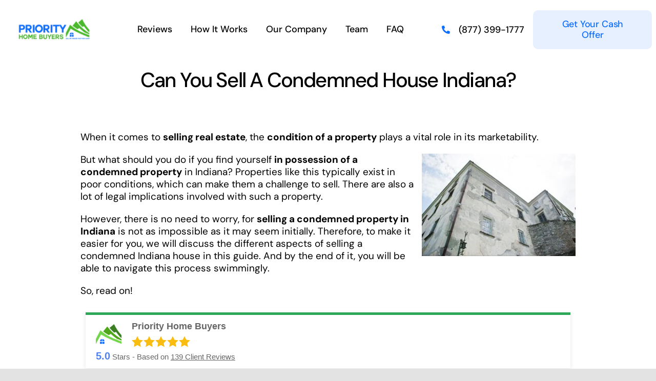

--- FILE ---
content_type: application/javascript; charset=UTF-8
request_url: https://priorityhomebuyers.com/cdn-cgi/challenge-platform/scripts/jsd/main.js
body_size: 8488
content:
window._cf_chl_opt={AKGCx8:'b'};~function(C6,Sh,Sr,SO,SQ,Sw,Ss,SI,C0,C1){C6=L,function(j,a,CB,C5,S,C){for(CB={j:355,a:275,S:266,C:235,T:210,v:288,x:309,W:386,g:239,b:286},C5=L,S=j();!![];)try{if(C=-parseInt(C5(CB.j))/1+-parseInt(C5(CB.a))/2*(parseInt(C5(CB.S))/3)+parseInt(C5(CB.C))/4+parseInt(C5(CB.T))/5*(parseInt(C5(CB.v))/6)+parseInt(C5(CB.x))/7+-parseInt(C5(CB.W))/8*(parseInt(C5(CB.g))/9)+parseInt(C5(CB.b))/10,a===C)break;else S.push(S.shift())}catch(T){S.push(S.shift())}}(Z,344667),Sh=this||self,Sr=Sh[C6(227)],SO=null,SQ=SN(),Sw=function(TK,TI,Ts,Tw,TG,TN,Cb,a,S,C,T){return TK={j:198,a:280,S:232,C:352,T:375,v:322,x:385,W:276},TI={j:268,a:195,S:181,C:383,T:220,v:328,x:338,W:195,g:185,b:348,R:208,V:378,D:348,X:273,F:326,k:268,y:380,J:330,Y:307,n:268,H:258,P:320,i:268,c:344,l:333,M:174,o:344,U:401,B:247,h:195,O:296,f:285,m:380,E:262,d:285},Ts={j:244,a:259,S:322,C:201},Tw={j:392},TG={j:369,a:161,S:234,C:201,T:311,v:213,x:352,W:285,g:304,b:324,R:206,V:349,D:231,X:282,F:304,k:392,y:343,J:314,Y:194,n:387,H:353,P:255,i:317,c:369,l:336,M:170,o:225,U:200,B:380,h:214,O:261,f:380,m:236,E:183,d:233,e:294,N:236,Q:380,G:195,s:174,I:348,K:342,A:380,z:214,Z0:195,Z1:337,Z2:346,Z3:293,Z4:304,Z5:256,Z6:207,Z7:240,Z8:244,Z9:304,ZZ:324,ZL:380,Zj:333,Za:338,ZS:344,ZC:229,ZT:195,Zv:342,Zx:345,ZW:377,Zg:348,Zb:380,ZR:171,ZV:380,ZD:401},TN={j:334,a:285},Cb=C6,a={'uWtGb':Cb(TK.j),'GkqRi':function(W,g){return W instanceof g},'STQTD':function(W,g){return W<g},'TEOIV':Cb(TK.a),'wveFb':Cb(TK.S),'AHhmR':function(W,g){return g==W},'Glvse':function(W,g){return W===g},'Vfaod':Cb(TK.C),'ZShJP':function(W,g){return W+g},'XlAaJ':function(W,g){return g===W},'chkmd':Cb(TK.T),'ewqLd':function(W,g){return g==W},'xMaqI':function(x,W){return x(W)},'HQxhn':function(W,g){return g==W},'VCxkH':function(W,g){return W-g},'GsBaK':function(W,g){return W>g},'NEXvo':function(W,g){return W|g},'mjOdV':function(W,g){return W<<g},'PJfhf':function(W,g){return W<g},'JGLzJ':function(W,g){return g&W},'Iyhbt':function(W,g){return g==W},'kyREM':function(W,g){return g!==W},'NqfwY':function(W,g){return W==g},'Dobdi':function(W,g){return W<g},'lgShh':function(W,g){return W-g},'rRKSs':function(W,g){return W<<g},'hsODr':function(W,g){return W==g},'SOOKe':function(W,g){return W<g},'Rhybr':function(W,g){return W-g},'VoSZt':Cb(TK.v),'niRxs':function(x,W){return x(W)},'avHVb':function(W,g){return W!=g},'ptubG':function(W,g){return W*g},'OiKEF':function(W,g){return g!=W},'YAbgP':function(x,W){return x(W)},'OgaSf':function(W,g){return W<g},'kLIts':function(x,W){return x(W)},'MEsLI':function(W,g){return W<g},'DqNvI':function(W,g){return W>g},'ZOOic':function(W,g){return W!=g},'uimqc':function(W,g){return W&g},'piUlm':function(W,g){return W<g},'BaqhJ':function(W,g){return W==g},'VQDat':function(W,g){return g===W},'FRLfk':function(W,g){return W+g}},S=String[Cb(TK.x)],C={'h':function(x){return x==null?'':C.g(x,6,function(W,CR){return CR=L,a[CR(TN.j)][CR(TN.a)](W)})},'g':function(x,W,R,CV,V,D,X,F,y,J,Y,H,P,i,M,o,U,B,O,Q,E){if(CV=Cb,V={},V[CV(TG.j)]=a[CV(TG.a)],D=V,a[CV(TG.S)](null,x))return'';for(F={},y={},J='',Y=2,H=3,P=2,i=[],M=0,o=0,U=0;U<x[CV(TG.C)];U+=1)if(a[CV(TG.T)](a[CV(TG.v)],CV(TG.x))){if(B=x[CV(TG.W)](U),Object[CV(TG.g)][CV(TG.b)][CV(TG.R)](F,B)||(F[B]=H++,y[B]=!0),O=a[CV(TG.V)](J,B),Object[CV(TG.g)][CV(TG.b)][CV(TG.R)](F,O))J=O;else if(CV(TG.D)!==CV(TG.X)){if(Object[CV(TG.F)][CV(TG.b)][CV(TG.R)](y,J)){if(256>J[CV(TG.k)](0)){if(a[CV(TG.y)](CV(TG.J),a[CV(TG.Y)]))Q={},Q[CV(TG.n)]=CV(TG.H),Q[CV(TG.P)]=T.r,Q[CV(TG.i)]=D[CV(TG.c)],Q[CV(TG.l)]=S,C[CV(TG.M)][CV(TG.o)](Q,'*');else{for(X=0;X<P;M<<=1,a[CV(TG.U)](o,W-1)?(o=0,i[CV(TG.B)](a[CV(TG.h)](R,M)),M=0):o++,X++);for(E=J[CV(TG.k)](0),X=0;8>X;M=E&1|M<<1,a[CV(TG.O)](o,W-1)?(o=0,i[CV(TG.f)](R(M)),M=0):o++,E>>=1,X++);}}else{for(E=1,X=0;X<P;M=M<<1.29|E,o==a[CV(TG.m)](W,1)?(o=0,i[CV(TG.B)](R(M)),M=0):o++,E=0,X++);for(E=J[CV(TG.k)](0),X=0;a[CV(TG.E)](16,X);M=a[CV(TG.d)](a[CV(TG.e)](M,1),E&1.08),o==a[CV(TG.N)](W,1)?(o=0,i[CV(TG.Q)](R(M)),M=0):o++,E>>=1,X++);}Y--,Y==0&&(Y=Math[CV(TG.G)](2,P),P++),delete y[J]}else for(E=F[J],X=0;a[CV(TG.s)](X,P);M=M<<1|a[CV(TG.I)](E,1),a[CV(TG.K)](o,W-1)?(o=0,i[CV(TG.A)](a[CV(TG.z)](R,M)),M=0):o++,E>>=1,X++);J=(Y--,Y==0&&(Y=Math[CV(TG.Z0)](2,P),P++),F[O]=H++,String(B))}else return a[CV(TG.Z1)](T,S[CV(TG.Z2)])&&a[CV(TG.Z3)](0,x[CV(TG.Z2)][CV(TG.Z4)][CV(TG.Z5)][CV(TG.R)](W)[CV(TG.Z6)](a[CV(TG.Z7)]))}else M();if(a[CV(TG.Z8)]('',J)){if(Object[CV(TG.Z9)][CV(TG.ZZ)][CV(TG.R)](y,J)){if(256>J[CV(TG.k)](0)){for(X=0;a[CV(TG.s)](X,P);M<<=1,W-1==o?(o=0,i[CV(TG.ZL)](R(M)),M=0):o++,X++);for(E=J[CV(TG.k)](0),X=0;8>X;M=M<<1|E&1.07,a[CV(TG.Zj)](o,W-1)?(o=0,i[CV(TG.A)](R(M)),M=0):o++,E>>=1,X++);}else{for(E=1,X=0;a[CV(TG.Za)](X,P);M=M<<1|E,o==a[CV(TG.ZS)](W,1)?(o=0,i[CV(TG.f)](R(M)),M=0):o++,E=0,X++);for(E=J[CV(TG.k)](0),X=0;16>X;M=a[CV(TG.ZC)](M,1)|E&1.41,o==W-1?(o=0,i[CV(TG.f)](R(M)),M=0):o++,E>>=1,X++);}Y--,0==Y&&(Y=Math[CV(TG.ZT)](2,P),P++),delete y[J]}else for(E=F[J],X=0;X<P;M=M<<1.12|1.96&E,a[CV(TG.Zv)](o,W-1)?(o=0,i[CV(TG.A)](R(M)),M=0):o++,E>>=1,X++);Y--,a[CV(TG.Zx)](0,Y)&&P++}for(E=2,X=0;a[CV(TG.ZW)](X,P);M=M<<1.45|a[CV(TG.Zg)](E,1),W-1==o?(o=0,i[CV(TG.Zb)](R(M)),M=0):o++,E>>=1,X++);for(;;)if(M<<=1,o==a[CV(TG.ZR)](W,1)){i[CV(TG.ZV)](R(M));break}else o++;return i[CV(TG.ZD)]('')},'j':function(x,CD){return CD=Cb,a[CD(Ts.j)](a[CD(Ts.a)],CD(Ts.S))?a()!==null:null==x?'':x==''?null:C.i(x[CD(Ts.C)],32768,function(b,CX){return CX=CD,x[CX(Tw.j)](b)})},'i':function(x,W,R,CF,V,D,X,F,y,J,Y,H,P,i,M,o,E,U,B,O){for(CF=Cb,V=[],D=4,X=4,F=3,y=[],H=a[CF(TI.j)](R,0),P=W,i=1,J=0;3>J;V[J]=J,J+=1);for(M=0,o=Math[CF(TI.a)](2,2),Y=1;a[CF(TI.S)](Y,o);)for(U=CF(TI.C)[CF(TI.T)]('|'),B=0;!![];){switch(U[B++]){case'0':M|=a[CF(TI.v)](a[CF(TI.x)](0,O)?1:0,Y);continue;case'1':O=H&P;continue;case'2':P>>=1;continue;case'3':Y<<=1;continue;case'4':P==0&&(P=W,H=R(i++));continue}break}switch(M){case 0:for(M=0,o=Math[CF(TI.W)](2,8),Y=1;a[CF(TI.g)](Y,o);O=a[CF(TI.b)](H,P),P>>=1,P==0&&(P=W,H=a[CF(TI.R)](R,i++)),M|=(a[CF(TI.V)](0,O)?1:0)*Y,Y<<=1);E=S(M);break;case 1:for(M=0,o=Math[CF(TI.W)](2,16),Y=1;Y!=o;O=a[CF(TI.D)](H,P),P>>=1,0==P&&(P=W,H=a[CF(TI.X)](R,i++)),M|=(a[CF(TI.F)](0,O)?1:0)*Y,Y<<=1);E=a[CF(TI.k)](S,M);break;case 2:return''}for(J=V[3]=E,y[CF(TI.y)](E);;){if(a[CF(TI.J)](i,x))return'';for(M=0,o=Math[CF(TI.W)](2,F),Y=1;a[CF(TI.Y)](Y,o);O=H&P,P>>=1,0==P&&(P=W,H=a[CF(TI.n)](R,i++)),M|=(0<O?1:0)*Y,Y<<=1);switch(E=M){case 0:for(M=0,o=Math[CF(TI.W)](2,8),Y=1;Y!=o;O=a[CF(TI.H)](H,P),P>>=1,P==0&&(P=W,H=R(i++)),M|=(a[CF(TI.P)](0,O)?1:0)*Y,Y<<=1);V[X++]=a[CF(TI.i)](S,M),E=a[CF(TI.c)](X,1),D--;break;case 1:for(M=0,o=Math[CF(TI.a)](2,16),Y=1;Y!=o;O=P&H,P>>=1,a[CF(TI.l)](0,P)&&(P=W,H=R(i++)),M|=(a[CF(TI.M)](0,O)?1:0)*Y,Y<<=1);V[X++]=S(M),E=a[CF(TI.o)](X,1),D--;break;case 2:return y[CF(TI.U)]('')}if(a[CF(TI.B)](0,D)&&(D=Math[CF(TI.h)](2,F),F++),V[E])E=V[E];else if(a[CF(TI.O)](E,X))E=J+J[CF(TI.f)](0);else return null;y[CF(TI.m)](E),V[X++]=a[CF(TI.E)](J,E[CF(TI.d)](0)),D--,J=E,D==0&&(D=Math[CF(TI.a)](2,F),F++)}}},T={},T[Cb(TK.W)]=C.h,T}(),Ss={},Ss[C6(300)]='o',Ss[C6(347)]='s',Ss[C6(215)]='u',Ss[C6(249)]='z',Ss[C6(190)]='n',Ss[C6(354)]='I',Ss[C6(376)]='b',SI=Ss,Sh[C6(366)]=function(j,S,C,T,vC,vS,vL,CY,x,g,R,V,D,X,F){if(vC={j:379,a:329,S:291,C:157,T:212,v:260,x:393,W:212,g:260,b:242,R:404,V:362,D:404,X:362,F:302,k:250,y:274,J:201,Y:281,n:237,H:263},vS={j:167,a:403,S:205,C:201,T:400,v:399,x:358},vL={j:304,a:324,S:206,C:380},CY=C6,x={'eEkhY':CY(vC.j),'NxFeB':CY(vC.a),'ILohY':function(J,Y){return J+Y},'EoPrs':function(J,Y){return Y===J},'UurJq':function(y,J){return y(J)},'gcQcX':function(J,Y){return J<Y},'ybEqC':function(y,J,Y){return y(J,Y)}},x[CY(vC.S)](null,S)||void 0===S)return T;for(g=x[CY(vC.C)](Sz,S),j[CY(vC.T)][CY(vC.v)]&&(g=g[CY(vC.x)](j[CY(vC.W)][CY(vC.g)](S))),g=j[CY(vC.b)][CY(vC.R)]&&j[CY(vC.V)]?j[CY(vC.b)][CY(vC.D)](new j[(CY(vC.X))](g)):function(y,Cn,J,Y){if(Cn=CY,J={'iJSye':function(H){return H()}},x[Cn(vS.j)]!==x[Cn(vS.a)]){for(y[Cn(vS.S)](),Y=0;Y<y[Cn(vS.C)];y[Y]===y[Y+1]?y[Cn(vS.T)](x[Cn(vS.v)](Y,1),1):Y+=1);return y}else{if(F=!![],!J[Cn(vS.x)](x))return;W(function(P){R(V,P)})}}(g),R='nAsAaAb'.split('A'),R=R[CY(vC.F)][CY(vC.k)](R),V=0;x[CY(vC.y)](V,g[CY(vC.J)]);D=g[V],X=SA(j,S,D),R(X)?(F=x[CY(vC.S)]('s',X)&&!j[CY(vC.Y)](S[D]),CY(vC.n)===C+D?W(C+D,X):F||x[CY(vC.H)](W,C+D,S[D])):W(C+D,X),V++);return T;function W(y,J,Cq){Cq=CY,Object[Cq(vL.j)][Cq(vL.a)][Cq(vL.S)](T,J)||(T[J]=[]),T[J][Cq(vL.C)](y)}},C0=C6(321)[C6(220)](';'),C1=C0[C6(302)][C6(250)](C0),Sh[C6(368)]=function(j,S,vR,vb,CH,C,T,v,x,W){for(vR={j:277,a:201,S:164,C:363,T:245,v:207,x:351,W:380,g:340},vb={j:223},CH=C6,C={'iZQLC':function(g,R){return g+R},'fWpMb':function(g,R){return g===R},'jOiGc':function(g,R){return g<R},'MCvSS':function(g,R){return R===g},'PQOxj':function(g,R){return g(R)}},T=Object[CH(vR.j)](S),v=0;v<T[CH(vR.a)];v++)if(x=T[v],C[CH(vR.S)]('f',x)&&(x='N'),j[x]){for(W=0;C[CH(vR.C)](W,S[T[v]][CH(vR.a)]);C[CH(vR.T)](-1,j[x][CH(vR.v)](S[T[v]][W]))&&(C[CH(vR.x)](C1,S[T[v]][W])||j[x][CH(vR.W)]('o.'+S[T[v]][W])),W++);}else j[x]=S[T[v]][CH(vR.g)](function(g,CP){return CP=CH,C[CP(vb.j)]('o.',g)})},C3();function SN(T8,CW){return T8={j:335},CW=C6,crypto&&crypto[CW(T8.j)]?crypto[CW(T8.j)]():''}function L(j,a,S,C){return j=j-156,S=Z(),C=S[j],C}function Z(vr){return vr='oGedT,floor,t$MbyPlZcS3KqdR1mN2uL5h7Can-6QEsHpTiAFIovXGjWxDkO9rUJ+w0egfVz8B4Y,YrDEA,ewqLd,length,iframe,WsQOD,onerror,sort,call,indexOf,YAbgP,addEventListener,5bpwyzk,YvqbI,Object,Vfaod,xMaqI,undefined,readyState,style,/cdn-cgi/challenge-platform/h/,NyASM,split,huFjl,error on cf_chl_props,iZQLC,boEBX,postMessage,appendChild,document,body,rRKSs,POST,tmqYC,error,NEXvo,AHhmR,833024JtmUoh,VCxkH,d.cookie,nOiQm,3709350vwcCJU,TEOIV,CnwA5,Array,eiExw,kyREM,MCvSS,chctx,BaqhJ,clientInformation,symbol,bind,0|3|4|2|1,VRwRG,random,getPrototypeOf,sid,toString,SinaQ,uimqc,VoSZt,getOwnPropertyNames,HQxhn,FRLfk,ybEqC,AdeF3,onload,4665EUalhf,PROJT,niRxs,errorInfoObject,/b/ov1/0.12293754160640644:1769041602:P0xofKNanr3_8tToVmmGjqdR2VzQQB9F-QrJcLCPpqo/,send,pkLOA2,kLIts,gcQcX,346GgxnGx,mwPNlM,keys,QZECE,LRmiB4,[native code],isNaN,QbPGL,lbOAA,ZGdyB,charAt,6287420LzHlda,onreadystatechange,1741542XpmLTq,TQIvU,contentDocument,EoPrs,XMLHttpRequest,STQTD,mjOdV,xQLfA,VQDat,ontimeout,function,aUjz8,object,ojmiC,includes,http-code:,prototype,AFiBd,open,ZOOic,ZWSel,3946474kBgvGR,navigator,Glvse,display: none,ZChKi,MEQSH,bUfHv,GavXS,event,DToGU,aDUpH,piUlm,_cf_chl_opt;JJgc4;PJAn2;kJOnV9;IWJi4;OHeaY1;DqMg0;FKmRv9;LpvFx1;cAdz2;PqBHf2;nFZCC5;ddwW5;pRIb1;rxvNi8;RrrrA2;erHi9,yUkmN,success,hasOwnProperty,cElKQ,MEsLI,NhBHL,ptubG,OqgbM,DqNvI,TYlZ6,JnTca,NqfwY,uWtGb,randomUUID,detail,GkqRi,Dobdi,xrIWn,map,createElement,Iyhbt,XlAaJ,lgShh,hsODr,Function,string,JGLzJ,ZShJP,iZNpf,PQOxj,uDSVa,cloudflare-invisible,bigint,665205ynlnHf,Lfasi,location,iJSye,now,/invisible/jsd,QhGIh,Set,jOiGc,lbWsH,isArray,pRIb1,DOMContentLoaded,rxvNi8,MVmDm,paAea,DJDoA,PcQuo,zjyIT,stringify,vYBie,boolean,SOOKe,OgaSf,GAckp,push,wGokZ,nfHuI,1|2|4|0|3,JBxy9,fromCharCode,8QUzjCk,source,IzmYw,__CF$cv$params,_cf_chl_opt,eBbtl,charCodeAt,concat,timeout,loading,qVkOr,catch,ADsWN,ILohY,splice,join,DhMip,NxFeB,from,7|0|5|9|6|2|10|1|8|4|3,OxKEL,UurJq,ZHGzZ,AKGCx8,xvPXe,wveFb,uohiq,koDqL,fWpMb,href,api,eEkhY,fylHv,Ohduz,parent,Rhybr,ASiSw,OdXCo,PJfhf,KTraM,status,tabIndex,jsd,contentWindow,xhr-error,avHVb,iewhH,GsBaK,lLwPe,OiKEF,/jsd/oneshot/d251aa49a8a3/0.12293754160640644:1769041602:P0xofKNanr3_8tToVmmGjqdR2VzQQB9F-QrJcLCPpqo/,removeChild,YznNb,tGPjs,number,SSTpq3,log,aMxmC,chkmd,pow'.split(','),Z=function(){return vr},Z()}function SA(j,S,C,v4,Cy,T,x,W){T=(v4={j:298,a:284,S:243,C:284,T:300,v:156,x:397,W:397,g:242,b:365,R:382},Cy=C6,{'ZGdyB':function(g,R){return R==g},'eiExw':function(g,R){return R===g},'OxKEL':Cy(v4.j),'nfHuI':function(g,R,V){return g(R,V)}});try{x=S[C]}catch(g){return'i'}if(T[Cy(v4.a)](null,x))return T[Cy(v4.S)](void 0,x)?'u':'x';if(T[Cy(v4.C)](Cy(v4.T),typeof x))try{if(T[Cy(v4.v)]==typeof x[Cy(v4.x)])return x[Cy(v4.W)](function(){}),'p'}catch(R){}return j[Cy(v4.g)][Cy(v4.b)](x)?'a':x===j[Cy(v4.g)]?'D':!0===x?'T':x===!1?'F':(W=typeof x,Cy(v4.j)==W?T[Cy(v4.R)](SK,j,x)?'N':'f':SI[W]||'?')}function C2(vD,Ci,S,C,T,v,x,W,g,b){S=(vD={j:312,a:248,S:310,C:290,T:405,v:220,x:217,W:160,g:173,b:162,R:228,V:187,D:177,X:179,F:341,k:202,y:318,J:203,Y:228,n:226},Ci=C6,{'xvPXe':Ci(vD.j),'OdXCo':Ci(vD.a),'uohiq':Ci(vD.S),'DToGU':function(R,V,D,X,F){return R(V,D,X,F)},'WsQOD':Ci(vD.C)});try{for(C=Ci(vD.T)[Ci(vD.v)]('|'),T=0;!![];){switch(C[T++]){case'0':g[Ci(vD.x)]=S[Ci(vD.W)];continue;case'1':v=pRIb1(W,W[S[Ci(vD.g)]]||W[S[Ci(vD.b)]],'n.',v);continue;case'2':v={};continue;case'3':return x={},x.r=v,x.e=null,x;case'4':Sr[Ci(vD.R)][Ci(vD.V)](g);continue;case'5':g[Ci(vD.D)]='-1';continue;case'6':W=g[Ci(vD.X)];continue;case'7':g=Sr[Ci(vD.F)](Ci(vD.k));continue;case'8':v=S[Ci(vD.y)](pRIb1,W,g[S[Ci(vD.J)]],'d.',v);continue;case'9':Sr[Ci(vD.Y)][Ci(vD.n)](g);continue;case'10':v=pRIb1(W,W,'',v);continue}break}}catch(R){return b={},b.r={},b.e=R,b}}function Sp(Cw,Ca,j,a,S){return Cw={j:197,a:359},Ca=C6,j=3600,a=Se(),S=Math[Ca(Cw.j)](Date[Ca(Cw.a)]()/1e3),S-a>j?![]:!![]}function Sm(Cu,C9,a,S,C,T,v,x){for(Cu={j:182,a:189,S:190,C:251,T:220,v:389,x:189},C9=C6,a={},a[C9(Cu.j)]=function(W,g){return g!==W},a[C9(Cu.a)]=C9(Cu.S),S=a,C=C9(Cu.C)[C9(Cu.T)]('|'),T=0;!![];){switch(C[T++]){case'0':v=Sh[C9(Cu.v)];continue;case'1':return x;case'2':if(S[C9(Cu.j)](typeof x,S[C9(Cu.x)])||x<30)return null;continue;case'3':if(!v)return null;continue;case'4':x=v.i;continue}break}}function Sf(j,CE,Cm,C7,a,S){CE={j:257,a:222},Cm={j:298,a:278,S:371,C:163,T:304,v:324,x:206,W:380,g:252},C7=C6,a={'QZECE':function(C,T){return T===C},'koDqL':function(C,T){return C(T)},'VRwRG':function(C){return C()},'SinaQ':function(C){return C()}},S=a[C7(CE.j)](C2),St(S.r,function(C,C8){C8=C7,typeof j===C8(Cm.j)&&(a[C8(Cm.a)](C8(Cm.S),C8(Cm.S))?a[C8(Cm.C)](j,C):(g[C8(Cm.T)][C8(Cm.v)][C8(Cm.x)](b,R)||(V[D]=[]),X[F][C8(Cm.W)](k))),a[C8(Cm.g)](Sd)}),S.e&&SG(C7(CE.a),S.e)}function SK(S,C,Tz,Ck,T,v){return Tz={j:381,a:193,S:280,C:346,T:304,v:256,x:206,W:207},Ck=C6,T={},T[Ck(Tz.j)]=function(W,g){return W<g},T[Ck(Tz.a)]=Ck(Tz.S),v=T,C instanceof S[Ck(Tz.C)]&&v[Ck(Tz.j)](0,S[Ck(Tz.C)][Ck(Tz.T)][Ck(Tz.v)][Ck(Tz.x)](C)[Ck(Tz.W)](v[Ck(Tz.a)]))}function Sd(CN,CZ,j,a){if(CN={j:219},CZ=C6,j={'NyASM':function(S,C,T){return S(C,T)}},a=Sm(),null===a)return;SO=(SO&&clearTimeout(SO),j[CZ(CN.j)](setTimeout,function(){Sf()},1e3*a))}function Sz(j,v5,CJ,S){for(v5={j:393,a:277,S:254},CJ=C6,S=[];null!==j;S=S[CJ(v5.j)](Object[CJ(v5.a)](j)),j=Object[CJ(v5.S)](j));return S}function SG(C,T,Ta,Cg,v,x,W,g,b,R,V,D,X){if(Ta={j:270,a:360,S:361,C:264,T:331,v:389,x:295,W:175,g:218,b:390,R:159,V:211,D:238,X:292,F:306,k:230,y:394,J:297,Y:241,n:241,H:191,P:390,i:191,c:279,l:390,M:279,o:272,U:390,B:299,h:384,O:269,f:246,m:387,E:178,d:271,e:276},Cg=C6,v={'QhGIh':function(F,k){return F(k)},'xQLfA':function(F,k){return F+k},'KTraM':function(F,k){return F+k},'YvqbI':Cg(Ta.j),'nOiQm':Cg(Ta.a)},!v[Cg(Ta.S)](Su,0))return![];W=(x={},x[Cg(Ta.C)]=C,x[Cg(Ta.T)]=T,x);try{g=Sh[Cg(Ta.v)],b=v[Cg(Ta.x)](v[Cg(Ta.W)](Cg(Ta.g)+Sh[Cg(Ta.b)][Cg(Ta.R)],v[Cg(Ta.V)])+g.r,v[Cg(Ta.D)]),R=new Sh[(Cg(Ta.X))](),R[Cg(Ta.F)](Cg(Ta.k),b),R[Cg(Ta.y)]=2500,R[Cg(Ta.J)]=function(){},V={},V[Cg(Ta.Y)]=Sh[Cg(Ta.b)][Cg(Ta.n)],V[Cg(Ta.H)]=Sh[Cg(Ta.P)][Cg(Ta.i)],V[Cg(Ta.c)]=Sh[Cg(Ta.l)][Cg(Ta.M)],V[Cg(Ta.o)]=Sh[Cg(Ta.U)][Cg(Ta.B)],V[Cg(Ta.h)]=SQ,D=V,X={},X[Cg(Ta.O)]=W,X[Cg(Ta.f)]=D,X[Cg(Ta.m)]=Cg(Ta.E),R[Cg(Ta.d)](Sw[Cg(Ta.e)](X))}catch(F){}}function C3(vU,vo,vn,Cc,j,a,S,C,T){if(vU={j:402,a:199,S:398,C:289,T:389,v:316,x:216,W:395,g:209,b:209,R:367,V:287,D:287},vo={j:316,a:315,S:216,C:395,T:172,v:332,x:356,W:388,g:391,b:380,R:168,V:392,D:224,X:350,F:380,k:287},vn={j:396,a:325,S:339,C:372,T:180,v:372},Cc=C6,j={'PcQuo':function(v,x){return v(x)},'qVkOr':function(v,W){return W===v},'cElKQ':Cc(vU.j),'xrIWn':Cc(vU.a),'GavXS':function(v){return v()},'bUfHv':function(v,W){return W!==v},'ASiSw':function(v,W){return v===W},'JnTca':Cc(vU.S),'Lfasi':Cc(vU.C)},a=Sh[Cc(vU.T)],!a)return;if(!j[Cc(vU.v)](Sp))return;(S=![],C=function(vq,Cl,v){if(vq={j:373},Cl=Cc,v={'zjyIT':function(x,W,g){return x(W,g)}},!S){if(j[Cl(vn.j)](j[Cl(vn.a)],j[Cl(vn.S)]))j[Cl(vn.C)](a,Cl(vn.T));else{if(S=!![],!Sp())return;j[Cl(vn.v)](Sf,function(W,CM){CM=Cl,v[CM(vq.j)](C4,a,W)})}}},Sr[Cc(vU.x)]!==Cc(vU.W))?j[Cc(vU.v)](C):Sh[Cc(vU.g)]?Sr[Cc(vU.b)](Cc(vU.R),C):(T=Sr[Cc(vU.V)]||function(){},Sr[Cc(vU.D)]=function(Co,v,W){if(Co=Cc,v={'IzmYw':function(W,g){return W==g},'eBbtl':function(W,g){return W-g},'fylHv':function(x,W){return x(W)},'boEBX':function(W,g){return W>g},'iZNpf':function(W,g){return g|W}},j[Co(vo.j)](T),j[Co(vo.a)](Sr[Co(vo.S)],Co(vo.C))){if(j[Co(vo.T)](j[Co(vo.v)],j[Co(vo.x)])){for(U=0;B<h;f<<=1,v[Co(vo.W)](m,v[Co(vo.g)](E,1))?(W=0,e[Co(vo.b)](v[Co(vo.R)](N,Q)),G=0):s++,O++);for(W=I[Co(vo.V)](0),K=0;v[Co(vo.D)](8,A);Z0=v[Co(vo.X)](Z1<<1,1&W),Z2==v[Co(vo.g)](Z3,1)?(Z4=0,Z5[Co(vo.F)](Z6(Z7)),Z8=0):Z9++,W>>=1,z++);}else Sr[Co(vo.k)]=T,C()}})}function SE(){return Sm()!==null}function C4(C,T,vh,CU,v,x,W,g){if(vh={j:196,a:319,S:323,C:221,T:232,v:166,x:387,W:353,g:255,b:317,R:170,V:225,D:387,X:353,F:221,k:336,y:170},CU=C6,v={},v[CU(vh.j)]=function(b,R){return R===b},v[CU(vh.a)]=CU(vh.S),v[CU(vh.C)]=CU(vh.T),x=v,!C[CU(vh.v)])return;x[CU(vh.j)](T,x[CU(vh.a)])?(W={},W[CU(vh.x)]=CU(vh.W),W[CU(vh.g)]=C.r,W[CU(vh.b)]=x[CU(vh.a)],Sh[CU(vh.R)][CU(vh.V)](W,'*')):(g={},g[CU(vh.D)]=CU(vh.X),g[CU(vh.g)]=C.r,g[CU(vh.b)]=x[CU(vh.F)],g[CU(vh.k)]=T,Sh[CU(vh.y)][CU(vh.V)](g,'*'))}function St(j,a,T7,T6,T5,T3,T1,CS,S,C,T,v){T7={j:394,a:301,S:186,C:389,T:192,v:390,x:292,W:306,g:230,b:313,R:218,V:390,D:159,X:364,F:166,k:297,y:265,J:204,Y:357,n:165,H:357,P:166,i:271,c:276,l:374},T6={j:180},T5={j:370,a:188,S:301,C:205,T:305,v:201,x:283,W:400,g:308,b:184,R:176,V:267,D:323,X:158,F:303},T3={j:169},T1={j:267,a:327},CS=C6,S={'PROJT':function(x,W){return x(W)},'NhBHL':CS(T7.j),'Ohduz':function(W,g){return W===g},'paAea':function(W,g){return g!==W},'YznNb':CS(T7.a),'lLwPe':function(W,g){return W>=g},'ZHGzZ':function(W,g){return W+g},'ZChKi':function(W,g){return W+g},'lbWsH':CS(T7.S)},C=Sh[CS(T7.C)],console[CS(T7.T)](Sh[CS(T7.v)]),T=new Sh[(CS(T7.x))](),T[CS(T7.W)](CS(T7.g),S[CS(T7.b)](CS(T7.R),Sh[CS(T7.V)][CS(T7.D)])+S[CS(T7.X)]+C.r),C[CS(T7.F)]&&(T[CS(T7.j)]=5e3,T[CS(T7.k)]=function(CC){CC=CS,S[CC(T1.j)](a,S[CC(T1.a)])}),T[CS(T7.y)]=function(Cv,x,g){if(Cv=CS,x={'AFiBd':function(W,g){return W<g},'lbOAA':function(W,g,CT){return CT=L,S[CT(T3.j)](W,g)},'ZWSel':function(W,g){return W+g}},S[Cv(T5.j)](S[Cv(T5.a)],Cv(T5.S))){for(x[Cv(T5.C)](),g=0;x[Cv(T5.T)](g,W[Cv(T5.v)]);x[Cv(T5.x)](g[g],b[g+1])?R[Cv(T5.W)](x[Cv(T5.g)](g,1),1):g+=1);return V}else S[Cv(T5.b)](T[Cv(T5.R)],200)&&T[Cv(T5.R)]<300?S[Cv(T5.V)](a,Cv(T5.D)):a(S[Cv(T5.X)](Cv(T5.F),T[Cv(T5.R)]))},T[CS(T7.J)]=function(Cx){Cx=CS,a(Cx(T6.j))},v={'t':Se(),'lhr':Sr[CS(T7.Y)]&&Sr[CS(T7.Y)][CS(T7.n)]?Sr[CS(T7.H)][CS(T7.n)]:'','api':C[CS(T7.P)]?!![]:![],'c':SE(),'payload':j},T[CS(T7.i)](Sw[CS(T7.c)](JSON[CS(T7.l)](v)))}function Se(CG,Cj,j){return CG={j:389,a:197},Cj=C6,j=Sh[Cj(CG.j)],Math[Cj(CG.a)](+atob(j.t))}function Su(j,CQ,CL){return CQ={j:253},CL=C6,Math[CL(CQ.j)]()<j}}()